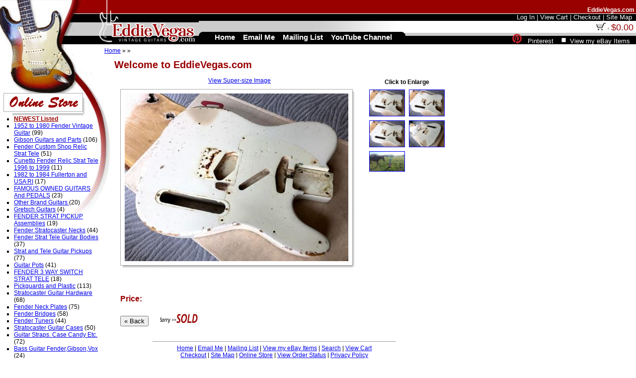

--- FILE ---
content_type: text/html; charset=UTF-8
request_url: https://www.eddievegas.com/store/details/1966-FENDER-STRATOCASTER-BOUND-NECK-WITH-TUNERS.php
body_size: 18526
content:
<!DOCTYPE HTML PUBLIC "-//W3C//DTD HTML 4.01 Transitional//EN" "http://www.w3.org/TR/html4/loose.dtd">
<html>
<head>
<meta http-equiv="Content-Type" content="text/html; charset=iso-8859-1">
<meta name="verify-v1" content="5z3NM3lh8xhuEZeRhpRTEKpnT9qitBzIzyPWaYg+9E0=" />
<meta name="msvalidate.01" content="F7D0CBE0A27BCDD965844EF8435CDB2D" />
<title></title>
<meta name="keywords" content="">
<meta name="description" content="">
<link href="/_css/common.css" rel="stylesheet" type="text/css">
<script src='https://www.google.com/recaptcha/api.js'></script>
</head>
<body class="body">
  <div id="h1"><h1>Welcome to EddieVegas.com</h1></div>
   <div id="breadcrumb"><a href="/" title="Home" >Home</a> &raquo; <a href="/store/products//1.php" title="" ></a> &raquo; </div>
   <div id="content">
  
     	 <script type="text/javascript" language="javascript" src="/js/func_HTTPUpdate.js"></script>
<script type="text/javascript" language="javascript" src="/js/func_GetXMLHTTP.js"></script>
<script language="javascript" type="text/javascript">
//<!--
		function updateImageDiv( filename, huge_filename ) {
			elem = document.getElementById( 'ss-link' );
			elem.innerHTML = '<a href="javascript:void(0);" onClick="popImage(\''+huge_filename+'\');return false;" title="View Super-size Image" >View Super-size Image</a>'
			elem = document.getElementById( 'main-image' );
			HTTPUpdate( 'main-image', '/store/getimage.php?filename=/images/products/'+filename );
		}
		function popImage( filename ) {
			window.open( '/store/photopop3.php?image_filename='+filename, '', 'resizable=yes,scrollbars=yes','width=50,height=50' );
		}
//-->
</script>
<script src="https://www.paypal.com/sdk/js?client-id=AXgZy_-U16Jj0PrRQMpiqXkD6imz-5Aru6bQLWWkQzpLhqCFKcIwaMv5xZbFg5VSTQ-zyoP9Io18YyOq&components=messages"
    data-namespace="paypal2">
</script>
<!-- BEGIN TABLE LEVEL: 0 -->

<!-- BEGIN FORM -->
<form method=post action="/store/details/1966-FENDER-STRATOCASTER-BOUND-NECK-WITH-TUNERS.php" >
<input type="hidden" name="form" value="addToCart" />
<TABLE width="100%" cellpadding="0" border="0">
	<TR>
		<TD width="74%" valign="top">
			<!-- BEGIN TABLE LEVEL: 1 -->
			<TABLE width="100%">
				<TR>
					<TD align="center">
<div id="ss-link">
<a href="javascript:void(0);" onClick="javascript:popImage('e5e8deabac4e55b21826fe6c0cee0139_huge.jpg');return false;" title="View Super-size Image" >View Super-size Image</a>
</div>
<!-- END DIV: id="ss-link" -->

<div class=product-image>

<div id="main-image" class=img-dec>
<center><img alt="" title="" align="middle" src="/images/products/e5e8deabac4e55b21826fe6c0cee0139.jpg"></center>
</div>
<!-- END DIV: id="main-image" class=img-dec -->
<br style="clear: both;">
</div>
<!-- END DIV: class=product-image -->
</TD>
				</TR>
				<TR>
					<TD><div style="margin: 5px;"><div
    data-pp-message
    data-pp-style-layout="text"
    data-pp-style-text-color="black"
    data-pp-style-logo-type="primary"
    data-pp-style-logo-position="left">
</div></div><br><div class="product-price">Price: </div><br><div style="margin-left: 10px; margin-bottom: 5px;"> <input type="button" value="&laquo; Back" onClick="javascript:window.location=''" /> &nbsp; &nbsp; <img src="/images/menu/sold.gif"></div></TD>
				</TR>
			</TABLE><!-- END TABLE LEVEL: 1 --></TD>
		<TD valign="top">
			<!-- BEGIN TABLE LEVEL: 1 -->
			<TABLE width="150" border="0" cellspacing="4" cellpadding="2">
				<TR>
					<TD colspan="2" align="center"><strong>Click to Enlarge</strong></TD>
					<!-- span -->
				</TR>
				<TR>
					<TD><a href="javascript:void(0);" onClick="javascript:updateImageDiv( 'e5e8deabac4e55b21826fe6c0cee0139.jpg','e5e8deabac4e55b21826fe6c0cee0139_huge.jpg' );"><img src="/images/products/e5e8deabac4e55b21826fe6c0cee0139_t.jpg" alt="Click to enlarge." width="70" border=1></a></TD>
					<TD><a href="javascript:void(0);" onClick="javascript:updateImageDiv( '5870f7635548e7bff136c4ffb400b4da.jpg','5870f7635548e7bff136c4ffb400b4da_huge.jpg' );"><img src="/images/products/5870f7635548e7bff136c4ffb400b4da_t.jpg" alt="Click to enlarge." width="70" border=1></a></TD>
				</TR>
				<TR>
					<TD><a href="javascript:void(0);" onClick="javascript:updateImageDiv( '64eeeafc105821bf17757b99876caa74.jpg','64eeeafc105821bf17757b99876caa74_huge.jpg' );"><img src="/images/products/64eeeafc105821bf17757b99876caa74_t.jpg" alt="Click to enlarge." width="70" border=1></a></TD>
					<TD><a href="javascript:void(0);" onClick="javascript:updateImageDiv( '43a8c212198a98d28d9a83f24ec340f4.jpg','43a8c212198a98d28d9a83f24ec340f4_huge.jpg' );"><img src="/images/products/43a8c212198a98d28d9a83f24ec340f4_t.jpg" alt="Click to enlarge." width="70" border=1></a></TD>
				</TR>
				<TR>
					<TD><a href="javascript:void(0);" onClick="javascript:updateImageDiv( 'cdb24f007e008925f6aa3ea491ae5ce9.jpg','cdb24f007e008925f6aa3ea491ae5ce9_huge.jpg' );"><img src="/images/products/cdb24f007e008925f6aa3ea491ae5ce9_t.jpg" alt="Click to enlarge." width="70" border=1></a></TD>
					<TD>&nbsp;</TD>
				</TR>
			</TABLE><!-- END TABLE LEVEL: 1 --></TD>
	</TR>
</TABLE><!-- END TABLE LEVEL: 0 -->
</form>
<!-- END FORM -->

<div style="clear:both"></div><br>

<hr width="75%" size="1" align="center">

     	<div align="center">

			<a title="home" href="/">Home</a> | <!--<a title="Email Me" href="/contact-form.php">Email Me</a>--><a href="mailto:e.matthews@mchsi.com" title="If your email comes back, go to Ebay or Call Me!">Email Me</a> | <a title="Mailing List" href="/subscribe.php">Mailing List</a> | <a title="View my eBay items" href="https://www.ebay.com/sch/eddie-vegas/m.html?_nkw=&_armrs=1&_ipg=&_from=">View my eBay Items</a> | <a title="Site Search" href="/search.php">Search</a> | <a title="View Cart" href="/store/cart.php">View Cart</a><br>

			<a title="Checkout" href="/store/checkout.php">Checkout</a> | <a title="Site Map" href="/siteMap">Site Map</a> | <a title="Online Store" href="/store/">Online Store</a> | <a title="View Order Status" href="/store/order_status.php">View Order Status</a> | <a title="Privacy Policy" href="/privacy_policy.php">Privacy Policy</a>

</div>

     	<p align="center"><a href="https://jigsaw.w3.org/css-validator/validator?uri=www.eddievegas.com%2Findex.php">

 			 <img src="/images/valid-css.gif" alt="Valid CSS Page" width="95" height="37" border="0"></a><a href="https://validator.w3.org/check?uri=https://www.eddievegas.com/"><img src="/images/valid-html-401.gif" alt="valid HTML 4.01" width="95" height="37" border="0"></a><br>

</p>

<div align="center"><!--<a href="https://www.amazingcounters.com"><img border="0" src="https://cc.amazingcounters.com/counter.php?i=3244945&c=9735148" alt="AmazingCounters.com"></a>--><!-- hitwebcounter Code START -->
<!--<a href="https://www.hitwebcounter.com" target="_blank">
<img src="https://hitwebcounter.com/counter/counter.php?page=7220565&style=0006&nbdigits=6&type=ip&initCount=300000" title="User Stats" Alt="PHP Hits Count"   border="0" >
</a> -->     </div>
          <p align="center">		 	 <br>

</p>

          </div> 

  <div class="img-men">

  <h2 align="center"><a title="Store" href="/store/"><img src="/images/onlineStore.gif" alt="Online Store mostly Fender" width="150" height="28" border="0" title="Online Store - Mostly Fender"></a></h2>

  </div>

	<div id="menu">

	<ul class="leftMenu">

		<li><a title="Newest Listed" style="color: #990000; font-weight: bold;" href="/store/featured.php">NEWEST Listed</a> </li>


	<li><a title="1952 to 1980 Fender Vintage Guitar (99)" href="/store/products/1952-to-1980-Fender-Vintage-Guitar/1.php">1952 to 1980 Fender Vintage Guitar</a> (99)</li>


	<li><a title="Gibson Guitars and Parts (106)" href="/store/products/Gibson-Guitars-and-Parts/1.php">Gibson Guitars and Parts</a> (106)</li>


	<li><a title="Fender Custom Shop Relic Strat Tele (51)" href="/store/products/Fender-Custom-Shop-Relic-Strat-Tele/1.php">Fender Custom Shop Relic Strat Tele</a> (51)</li>


	<li><a title="Cunetto Fender Relic Strat Tele 1996 to 1999 (11)" href="/store/products/Cunetto-Fender-Relic-Strat-Tele-1996-to-1999/1.php">Cunetto Fender Relic Strat Tele 1996 to 1999</a> (11)</li>


	<li><a title="1982 to 1984 Fullerton and USA RI (17)" href="/store/products/1982-to-1984-Fullerton-and-USA-RI/1.php">1982 to 1984 Fullerton and USA RI</a> (17)</li>


	<li><a title="FAMOUS OWNED GUITARS And PEDALS (23)" href="/store/products/FAMOUS-OWNED-GUITARS-And-PEDALS/1.php">FAMOUS OWNED GUITARS And PEDALS</a> (23)</li>


	<li><a title=" Other Brand Guitars  (20)" href="/store/products/-Other-Brand-Guitars-/1.php"> Other Brand Guitars </a> (20)</li>


	<li><a title="Gretsch Guitars (4)" href="/store/products/Gretsch-Guitars/1.php">Gretsch Guitars</a> (4)</li>


	<li><a title="FENDER STRAT PICKUP Assemblies (19)" href="/store/products/FENDER-STRAT-PICKUP-Assemblies/1.php">FENDER STRAT PICKUP Assemblies</a> (19)</li>


	<li><a title="Fender Stratocaster Necks (44)" href="/store/products/Fender-Stratocaster-Necks/1.php">Fender Stratocaster Necks</a> (44)</li>


	<li><a title="Fender Strat Tele Guitar Bodies (37)" href="/store/products/Fender-Strat-Tele-Guitar-Bodies/1.php">Fender Strat Tele Guitar Bodies</a> (37)</li>


	<li><a title="Strat and Tele Guitar Pickups (77)" href="/store/products/Strat-and-Tele-Guitar-Pickups/1.php">Strat and Tele Guitar Pickups</a> (77)</li>


	<li><a title="Guitar Pots (41)" href="/store/products/Guitar-Pots/1.php">Guitar Pots</a> (41)</li>


	<li><a title="FENDER 3 WAY SWITCH STRAT TELE (18)" href="/store/products/FENDER-3-WAY-SWITCH-STRAT-TELE/1.php">FENDER 3 WAY SWITCH STRAT TELE</a> (18)</li>


	<li><a title="Pickguards and Plastic (113)" href="/store/products/Pickguards-and-Plastic/1.php">Pickguards and Plastic</a> (113)</li>


	<li><a title="Stratocaster Guitar Hardware (68)" href="/store/products/Stratocaster-Guitar-Hardware/1.php">Stratocaster Guitar Hardware</a> (68)</li>


	<li><a title="Fender Neck Plates (75)" href="/store/products/Fender-Neck-Plates/1.php">Fender Neck Plates</a> (75)</li>


	<li><a title="Fender Bridges (58)" href="/store/products/Fender-Bridges/1.php">Fender Bridges</a> (58)</li>


	<li><a title="Fender Tuners (44)" href="/store/products/Fender-Tuners/1.php">Fender Tuners</a> (44)</li>


	<li><a title="Stratocaster Guitar Cases (50)" href="/store/products/Stratocaster-Guitar-Cases/1.php">Stratocaster Guitar Cases</a> (50)</li>


	<li><a title="Guitar Straps. Case Candy Etc. (72)" href="/store/products/Guitar-Straps.-Case-Candy-Etc./1.php">Guitar Straps. Case Candy Etc.</a> (72)</li>


	<li><a title="Bass Guitar Fender,Gibson,Vox (24)" href="/store/products/Bass-Guitar-Fender,Gibson,Vox/1.php">Bass Guitar Fender,Gibson,Vox</a> (24)</li>


	<li><a title="Amps (17)" href="/store/products/Amps/1.php">Amps</a> (17)</li>


	<li><a title="Effects (24)" href="/store/products/Effects/1.php">Effects</a> (24)</li>


	<li><a title="Other (58)" href="/store/products/Other/1.php">Other</a> (58)</li>


	<li><a title="Items Sold: (3948)" href="/store/products/Items-Sold:/1.php">Items Sold:</a> (3948)</li>
<!-- old fix crontab that generates these

	<li><a title="1952 to 1980 Fender Vintage Guitar (99)" href="/store/products/1952-to-1980-Fender-Vintage-Guitar/1.php">1952 to 1980 Fender Vintage Guitar</a> (99)</li>


	<li><a title="Gibson Guitars and Parts (106)" href="/store/products/Gibson-Guitars-and-Parts/1.php">Gibson Guitars and Parts</a> (106)</li>


	<li><a title="Fender Custom Shop Relic Strat Tele (50)" href="/store/products/Fender-Custom-Shop-Relic-Strat-Tele/1.php">Fender Custom Shop Relic Strat Tele</a> (50)</li>


	<li><a title="Cunetto Fender Relic Strat Tele 1996 to 1999 (11)" href="/store/products/Cunetto-Fender-Relic-Strat-Tele-1996-to-1999/1.php">Cunetto Fender Relic Strat Tele 1996 to 1999</a> (11)</li>


	<li><a title="1982 to 1984 Fullerton and USA RI (15)" href="/store/products/1982-to-1984-Fullerton-and-USA-RI/1.php">1982 to 1984 Fullerton and USA RI</a> (15)</li>


	<li><a title="FAMOUS OWNED GUITARS And PEDALS (19)" href="/store/products/FAMOUS-OWNED-GUITARS-And-PEDALS/1.php">FAMOUS OWNED GUITARS And PEDALS</a> (19)</li>


	<li><a title=" Other Brand Guitars  (18)" href="/store/products/-Other-Brand-Guitars-/1.php"> Other Brand Guitars </a> (18)</li>


	<li><a title="Gretsch Guitars (3)" href="/store/products/Gretsch-Guitars/1.php">Gretsch Guitars</a> (3)</li>


	<li><a title="Pickups Assemblies (18)" href="/store/products/Pickups-Assemblies/1.php">Pickups Assemblies</a> (18)</li>


	<li><a title="Stratocaster Necks (41)" href="/store/products/Stratocaster-Necks/1.php">Stratocaster Necks</a> (41)</li>


	<li><a title="Stratocaster Guitar Bodies (33)" href="/store/products/Stratocaster-Guitar-Bodies/1.php">Stratocaster Guitar Bodies</a> (33)</li>


	<li><a title="Strat and Tele Guitar Pickups (77)" href="/store/products/Strat-and-Tele-Guitar-Pickups/1.php">Strat and Tele Guitar Pickups</a> (77)</li>


	<li><a title="Guitar Pots (41)" href="/store/products/Guitar-Pots/1.php">Guitar Pots</a> (41)</li>


	<li><a title="FENDER 3 WAY SWITCH STRAT TELE (21)" href="/store/products/FENDER-3-WAY-SWITCH-STRAT-TELE/1.php">FENDER 3 WAY SWITCH STRAT TELE</a> (21)</li>


	<li><a title="Pickguards and Plastic (112)" href="/store/products/Pickguards-and-Plastic/1.php">Pickguards and Plastic</a> (112)</li>


	<li><a title="Stratocaster Guitar Hardware (66)" href="/store/products/Stratocaster-Guitar-Hardware/1.php">Stratocaster Guitar Hardware</a> (66)</li>


	<li><a title="Fender Neck Plates (79)" href="/store/products/Fender-Neck-Plates/1.php">Fender Neck Plates</a> (79)</li>


	<li><a title="Fender Bridges (57)" href="/store/products/Fender-Bridges/1.php">Fender Bridges</a> (57)</li>


	<li><a title="Fender Tuners (44)" href="/store/products/Fender-Tuners/1.php">Fender Tuners</a> (44)</li>


	<li><a title="Stratocaster Guitar Cases (50)" href="/store/products/Stratocaster-Guitar-Cases/1.php">Stratocaster Guitar Cases</a> (50)</li>


	<li><a title="Guitar Straps. Case Candy Etc. (73)" href="/store/products/Guitar-Straps.-Case-Candy-Etc./1.php">Guitar Straps. Case Candy Etc.</a> (73)</li>


	<li><a title="Bass Guitar Fender,Gibson,Vox (24)" href="/store/products/Bass-Guitar-Fender,Gibson,Vox/1.php">Bass Guitar Fender,Gibson,Vox</a> (24)</li>


	<li><a title="Amps (18)" href="/store/products/Amps/1.php">Amps</a> (18)</li>


	<li><a title="Effects (19)" href="/store/products/Effects/1.php">Effects</a> (19)</li>


	<li><a title="Other (60)" href="/store/products/Other/1.php">Other</a> (60)</li>


	<li><a title="Brunetti Amps Made In Italy (0)" href="/store/products/Brunetti-Amps-Made-In-Italy/1.php">Brunetti Amps Made In Italy</a> (0)</li>


	<li><a title="Items Sold: (3941)" href="/store/products/Items-Sold:/1.php">Items Sold:</a> (3941)</li>
-->

     </ul>

	<div class="search">

     	<img src="/images/searchIcon.gif" alt="search Icon" width="156" height="83">

     	<form action="/search.php" method="get" name="search" id="search">

     		<input name="keywords" class="search-input" type="text">

               <input type="submit" name="Submit" class="search-input" value="Go!">

               <br>

     	</form>

		<a href="https://www.m5media.net/contact.php"><br>

		<img src="https://www.m5media.net/images/websiteByM5Media.gif" title="Website Design by M5Media, Inc." alt="Website Design by M5Media, Inc." border="0"></a>

</div>

  </div>	

  <div id="topMenu">

	<table border="0" cellspacing="0" cellpadding="0">

	<tr>

		<td width="170" rowspan="4"><object type="application/x-shockwave-flash" data="/flash/flashLogo.swf" width="170" height="90">

		<param name="movie" value="/flash/flashLogo.swf" />

		<!--<img src="/images/guitarvilleLogo.gif" width="170" height="90" alt="You don't have a flash player!" />-->
		<img src="/uploads/images/guitarvilleLogoNew3.png" width="200" height="90" alt="EddieVegas.com Online Vintage Stratocasters" />

		</object>	</td>

		<td width="1000"><div align="right"><img src="/images/pixel.gif" height="24" width="1" alt="spacer gif (shame I know!)"><span class="eddieVegasTopRight">EddieVegas.com&nbsp;</span></div></td>

	</tr>

	<tr>

<td valign="bottom" class="topRightWhiteText"><div align="right"><a href="/login.php?continueTo=%2Fstore%2Fdetails%2F1966-FENDER-STRATOCASTER-BOUND-NECK-WITH-TUNERS.php" title="Log In">Log In</a> | <a title="View Cart" href="/store/cart.php">View Cart</a> | <a title="Checkout" href="/store/checkout.php">Checkout</a> | <a title="Site Map" href="/siteMap">Site Map</a>&nbsp;&nbsp;</div></td>

	</tr>

	<tr>

<td style="background-image:url(/images/shoppingCartBg.jpg);background-repeat:repeat-y;"><div align="right"><a title="View Cart" href="/store/cart.php"><img src="/images/shoppingCart.gif" border="0" title="Your Shopping Cart" width="42" height="19" alt="shopping cart"></a><span class="money">$0.00&nbsp;</span></div></td>

	</tr>

	<tr>

		<td valign="top"><img src="/images/pixel.gif" height="2" width="1" alt="spacer gif"><div align="right" class="topRightWhiteText"><a target="_new" title="View Pinterest Page" href="https://pinterest.com/EddieVegas1"><img src="/images/menu/pinterest.png" height="19" title="Pinterest"></a> &nbsp; <a target="_new" title="View Pinterest Page" href="https://pinterest.com/EddieVegas1">Pinterest</a> &nbsp;&nbsp;<img src="/images/viewEbayBullet.gif" title="visit my eBay Store" alt="eBay Link Bullet">&nbsp;<a target="_new" title="View my eBay items" href="https://www.ebay.com/sch/eddie-vegas/m.html?_nkw=&_armrs=1&_ipg=&_from=">View my eBay Items</a>&nbsp;&nbsp;&nbsp;</div></td>

	</tr>

	</table>

  </div>   

  <div id="miniMenu">

	<div align="center" class="topMenuLinks" style="position:relative; top: 2px; "><a title="Home" href="/">Home</a>&nbsp;&nbsp;&nbsp;&nbsp;<!--<a title="Email Me" href="/contact-form.php">Email Me</a>--><a href="mailto:e.matthews@mcshi.com" title="If your email comes back, go to Ebay or Call Me!">Email Me</a> &nbsp;&nbsp;&nbsp;<a title="Mailing List" href="/subscribe.php">Mailing List</a> &nbsp;&nbsp;&nbsp;<a href="https://www.youtube.com/user/eddievegas1" target="_blank">YouTube Channel</a></div>

  </div>

  <div id="login"></div>
  
  <script src="https://www.google-analytics.com/urchin.js" type="text/javascript">
</script>
<script type="text/javascript">
_uacct = "UA-277595-4";
urchinTracker();
</script>

</body>
</html>



--- FILE ---
content_type: text/javascript
request_url: https://www.eddievegas.com/js/func_GetXMLHTTP.js
body_size: 421
content:
// GetXMLHTTP function for AJAX

function GetXMLHTTP() {
	var o = false;
	/*@cc_on @*/
	/*@if (@_jscript_version >= 5)
	  try {
	  	o = new ActiveXObject("Msxml2.XMLHTTP");
	  } catch (e) {
	  	try {
	  		o = new ActiveXObject("Microsoft.XMLHTTP");
	  	} catch (E) {
	  		o = false;
	  	}
	  }
	  @end @*/
	if (!o && typeof XMLHttpRequest!='undefined') {
		o = new XMLHttpRequest();
	}

	return o;
} 

--- FILE ---
content_type: text/javascript
request_url: https://www.eddievegas.com/js/func_HTTPUpdate.js
body_size: 1221
content:
// HTTPUpdate function for AJAX

function getXML( url ) { 
	// function in func_GetXMLHTTP.js
	doc = GetXMLHTTP();
	
	if( doc ) {
		doc.open( "GET", url, true );
		//doc.setRequestHeader("Content-Type","application/x-www-form-urlencoded; charset=UTF-8");
		doc.send( url );
		return doc;
	} else {
		//alert( "Your browser does not support the technology required to use this page.\nPlease try using a different browser to view this page." );
		//return false;
	}
}

function HTTPUpdate( updateObject, url ) {
	
	element = document.getElementById( updateObject );
	//element.innerHTML = "Loading...";
	xmlReq = getXML( url );

	// Some browsers cache the xml request
	// and thus readystate never changes
	if( xmlReq.readyState == 4 ) {
		data = xmlReq.responseText;
		element.innerHTML = data;
	}

	if( xmlReq ) {
		xmlReq.onreadystatechange = function() {
			if( xmlReq.readyState != 4 ) {
				return;
			}
			data = xmlReq.responseText;
			//if( xmlReq.status == "200" ) {
				element.innerHTML = data;
			//} else {
			//	alert( "There was a problem retrieving the requested document.\nPlease try your request later." );
			//	element.innerHTML = "Error.";
			//}
		}
	} 
}